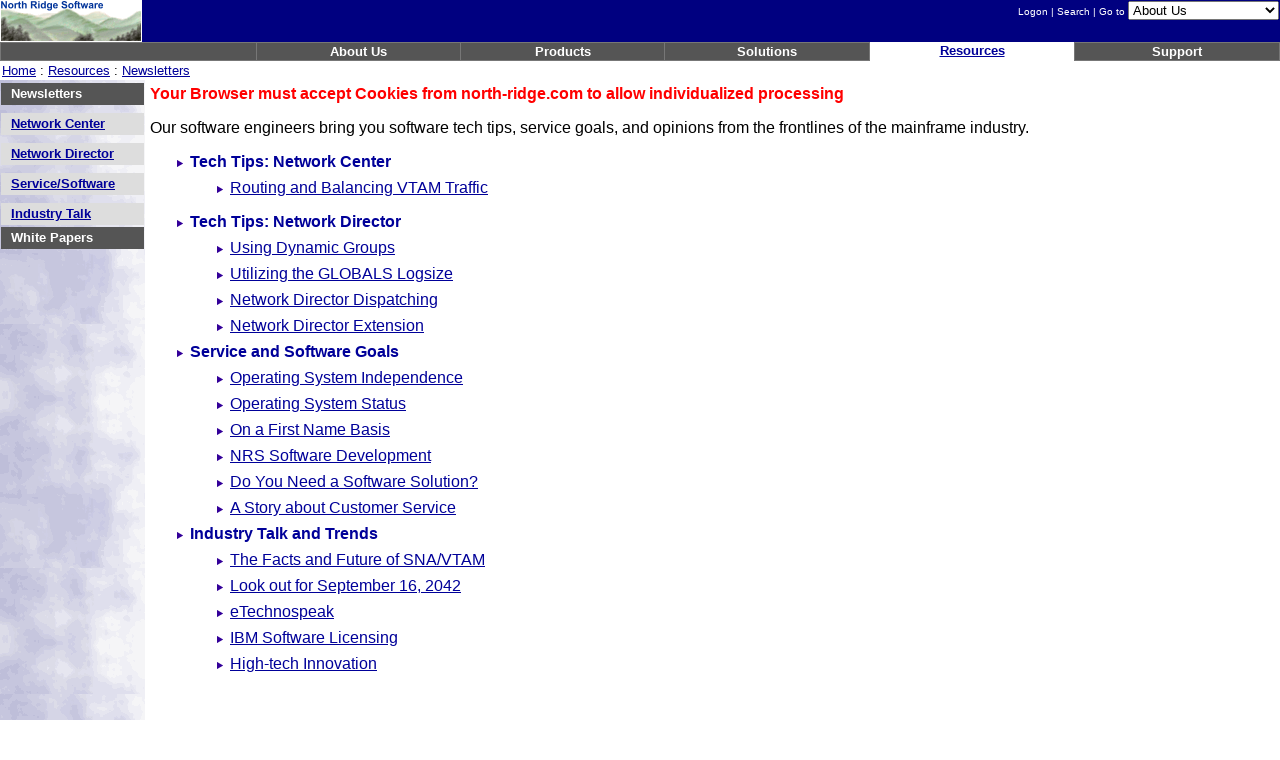

--- FILE ---
content_type: text/html; charset=UTF-8
request_url: http://north-ridge.com/newsletters
body_size: 2698
content:
<!DOCTYPE html PUBLIC "-//W3C//DTD XHTML 1.1//EN" "http://www.w3.org/TR/xhtml11/DTD/xhtml11.dtd">
<html xmlns="http://www.w3.org/1999/xhtml" xml:lang="en">
<!-- Version 6.2.6 by RidgeStar,  Questions? https://www.ridgestar.com or email webmaster@ridgestar.com  -->
<head>
<meta http-equiv="Content-Type" content="text/plain; charset=utf-8" />
<title>Resources: Newsletters</title>
<meta name="author" content="RidgeStar, Internet Services"/>
<meta name="no-email-collection" content="https://www.ridgestar.com/noemailcollection.php" />
<meta name="copyright" content="Copyright 2026 North Ridge Software, Inc." />
<meta name="last-modified" content="Thu, 15 Sep 2022 14:20:28 GMT" />
<meta name="description" content="North Ridge Reports - Newsletters" />
<link rel="apple-touch-icon" href="apple-touch-icon.png" />
<link rel="icon" href="/favicon.ico" />
<link rel="stylesheet" href="nrs600.css" type="text/css" />
<meta name="viewport" content="width=device-width, initial-scale=1.0" />
<script src="http://www.ridgestar.com/cdt.5401.js" type="text/javascript"></script>
<script src="http://www.ridgestar.com/cdc.618.js" type="text/javascript"></script></head>
<body id="idBody"><table style="width: 100%;  border-collapse: collapse;"><tr><td style="width: 140px;"><a href="index"><img src="nrslogo.png" title="North Ridge Software (6.2.6)" alt="North Ridge Software" style="display: block;" /></a></td><td class="topcmds"><form method="get" action="go.php" title="Go directly to a page?"><div><a href="https://north-ridge.com/logon" class="toc" title="Identify yourself to the Site?">Logon</a> | <a href="search" class="toc"  title="Use Google to search the Site?">Search</a> | Go to <select name="gotopic" onchange="top.location.href = this.form.gotopic.options[this.form.gotopic.selectedIndex].value;return false;"><option value="aboutus.php?gotopic=aboutus.php">About Us</option><option value="administrative.php?gotopic=administrative.php">Administrative</option><option value="affiliations.php?gotopic=affiliations.php">Affiliations</option><option value="buckets.php?gotopic=buckets.php">Buckets</option><option value="calendar.php?gotopic=calendar.php">Calendar</option><option value="computefees.php?gotopic=computefees.php">Compute Fees</option><option value="contactsupport.php?gotopic=contactsupport.php">Contact Support</option><option value="contactus.php?gotopic=contactus.php">Contact Us</option><option value="documentation.php?gotopic=documentation.php">Documentation</option><option value="employment.php?gotopic=employment.php">Employment</option><option value="licensing.php?gotopic=licensing.php">Licensing</option><option value="maintenance.php?gotopic=maintenance.php">Maintenance</option><option value="networkdirector.php?gotopic=networkdirector.php">Network Director</option><option value="networkdirectorfees.php?gotopic=networkdirectorfees.php">Network Director Fees</option><option value="overview.php?gotopic=overview.php">Overview</option><option value="products.php?gotopic=products.php">Products</option><option value="ptfs.php?gotopic=ptfs.php">PTFs</option><option value="search.php?gotopic=search.php">Search</option><option value="support.php?gotopic=support.php">Support</option><option value="tiers.php?gotopic=tiers.php">Tiers</option></select></div></form></td></tr></table><table style="width: 100%; border-collapse: collapse;"><tr><td class="toplevel" style="width: 140px;"></td><td class="toplevel"><a href="https://north-ridge.com/aboutus"  class="toc" title="Interested in About Us?">About Us</a></td><td class="toplevel"><a href="https://north-ridge.com/products"  class="toc" title="Interested in Products?">Products</a></td><td class="toplevel"><a href="https://north-ridge.com/solutions"  class="toc" title="Interested in Solutions?">Solutions</a></td><td class="toppicked"><a href="https://north-ridge.com/resources"  title="Interested in Resources?">Resources</a></td><td class="toplevel"><a href="https://north-ridge.com/support"  class="toc" title="Interested in Support?">Support</a></td></tr></table><table style="border-collapse: collapse;">
<tr><td colspan="6" class="toptrail"><a href="index">Home</a> : <a href="resources">Resources</a> : <a href="newsletters">Newsletters</a></td></tr><tr style="vertical-align: top;"><td style="background-image: url(tocback.png); height: 400px;">
<table style="padding: 0; width: 143px;" cellspacing="0"><tr><td></td></tr><tr><td class="toc1" title="North Ridge Software Newsletters?"><a href="newsletters?topic=" class="toc">Newsletters</a></td></tr><tr><td style="height: 6px;"></td></tr>
<tr><td class="toc2" title="Network Center articles"><a href="newsletters?topic=Network+Center">Network Center</a></td></tr><tr><td style="height: 6px;"></td></tr>
<tr><td class="toc2" title="Network Director articles?"><a href="newsletters?topic=Network+Director">Network Director</a></td></tr><tr><td style="height: 6px;"></td></tr>
<tr><td class="toc2" title="About our Service and Software objectives"><a href="newsletters?topic=Service+and+Software">Service/Software</a></td></tr><tr><td style="height: 6px;"></td></tr>
<tr><td class="toc2" title="Unsolicited Observations?"><a href="newsletters?topic=Industry+Talk">Industry Talk</a></td></tr><tr><td></td></tr><tr><td class="toc1" title="Product White Papers?"><a href="whitepapers?cdtScript=0" onclick="setAttribute('href','whitepapers?cdtScript=1&amp;cdtWidth='+window.innerWidth+'&amp;cdtHeight='+window.innerHeight);" class="toc">White Papers</a></td></tr></table></td><td class="content"><h1></h1><div class="error" title="NRS0109">Your Browser must accept Cookies from north-ridge.com to allow individualized  processing</div>
<noscript><div class="error">Your Browser should permit Javascript usage for north-ridge.com to operate properly</div></noscript>
<p>Our software engineers bring you software tech tips, service goals, and opinions from the frontlines of the mainframe industry.</p><ul><li><b class="heading">Tech Tips: Network Center</b><ul><li><a href="snl96p1.php">Routing and Balancing VTAM Traffic</a></li></ul></li></ul>	<ul>
	<li><b class="heading">Tech Tips: Network Director</b>
	<ul><li><a href="snl96p2.php">Using Dynamic Groups</a> </li>
	<li><a href="snl99p1.php">Utilizing the GLOBALS Logsize</a></li>
	<li><a href="snl99s2.php">Network Director Dispatching</a></li>
	<li><a href="snl97p2.php">Network Director Extension</a></li>
	</ul></li>
	<li><b class="heading">Service and Software Goals</b>
	<ul><li><a href="snl98p3.php">Operating System Independence</a></li>
	<li><a href="snl97p3.php">Operating System Status</a></li>
	<li><a href="snl97s2.php">On a First Name Basis</a></li>
	<li><a href="snl96w2.php">NRS Software Development</a></li>
	<li><a href="snl98p1.php">Do You Need a Software Solution?</a></li>
	<li><a href="snl99p3.php">A Story about Customer Service</a></li>
	</ul></li>
	<li><b class="heading">Industry Talk and Trends</b>
	<ul><li><a href="snl02w1.php">The Facts and Future of SNA/VTAM</a></li>
	<li><a href="snl98w2.php">Look out for September 16, 2042</a></li>
	<li><a href="snl98s1.php">eTechnospeak</a></li>
	<li><a href="snl98f1.php">IBM Software Licensing</a></li>
	<li><a href="snl99s1.php">High-tech Innovation</a></li></ul></li>
	</ul>
</td></tr>
<tr><td style="background-image: url(tocback.png); width: 130px;"></td><td colspan="2"><table style="width: 100%;"><tr><td colspan="4"><br /><img src="mainline.png" width="352" height="1" alt="----------" /> </td></tr><tr><td class="footnote"><address>Copyright &copy; 2026 by <a href="contactus" title="How to contact NRS?">North Ridge Software, Inc.</a>/<a href="mailto:WebMaster@North-Ridge.com" title="Initiate Email?">WebMaster@North-Ridge.com</a></address></td><td>&nbsp; &nbsp;</td><td align="right"><a href="http://www.RidgeStar.com"><img src="symbols/rsrmarker.png" width="30" height="23"  title="RidgeStar, Internet Services" alt="RidgeStar, Internet Services" /></a></td></tr></table></td></tr></table></table>
<script type="text/javascript"> function QOnload(f) {if(typeof window.onload != "function") {window.onload = f;} else {var cache = window.onload;window.onload = function() {if(cache) {cache();}f();};}};QOnload(xCDT);QOnload(xCDC);</script></body></html>

--- FILE ---
content_type: text/css
request_url: http://north-ridge.com/nrs600.css
body_size: 6189
content:
* {font-family:sans-serif;}
a:link {color: #000099;font-family: sans-serif;   }
a:visited {color: #000099;font-family: sans-serif;   }
a:hover {color: #ffffff; font-family: sans-serif; background-color: #000099;}
a.toc:link {color: #ffffff; font-family: sans-serif; text-decoration: none;}
a.toc:visited {color: #eeeeee; font-family: sans-serif; text-decoration: none;}
a.toc:hover {color: black; font-family: sans-serif; background-color: #ffffff;}
a.logolink:link{text-decoration: none;}
a.logolink:visited{text-decoration: none;}
a.logolink:hover {text-decoration: none; background-color: transparent;}
blockquote {font: italic; font-family: sans-serif; font-size: normal;}
body {margin: 0px; font-family: sans-serif; background-color: white;}
b {color: black;}
dt {color: #000099; font-weight: bold; font-family: sans-serif;}
h1 {color: #000099; font-weight: bold; font-family: sans-serif; font-size: x-large; margin: 0px;}
h2 {color: #000099; font-weight: bold; font-family: sans-serif; font-size: normal;}
h3 {color: #000099; font-weight: bold; font-family: sans-serif; margin-bottom: 0px;}
h4 {color: #000099; font-weight: bold; font-family: sans-serif;}
h5 {color: #000099; font-weight: bold; font-family: sans-serif;}
hr {margin: 0; border: solid #000099; border-width: 1px; }
img {border: 0px;}
input {font-size: small;}
li {margin-top: 8px;}
select {font-size: small;}
textarea {width: 95%;}
th {background-color: #000099; color: #ffffff;; font-size: normal;}
ul {list-style-image: url("arrow.gif");}
.actions {white-space:nowrap;}
.alert {color: orange; font-weight: bold; font-family: sans-serif;}
.c1 {background-color: #dddddd;}
.c2 {background-color: #eeeeee;}
.rsr_calendar {border: ridge #000099; border-width: 3px; margin: auto;}
.calendarday {border: solid #555555; background: #fcfcfc; border-width: 1px; vertical-align: top;  font-size: smaller;}
.calendardate {font-size: medium;}
.calendarmonths {background-color: #cccccc; font-size: smaller; text-align: center;}
.calendarout {background: #cccccc; border-width: 1px; width: 60px; height: 60px;vertical-align: top;  font-size: smaller;}
.calendartoday {border: solid black; background: #dddddd; border-width: 1px; vertical-align: top; width: 60px; height: 60px;font-size: smaller;}
.center{text-align: center; margin: auto;}
.code {font-size: small; color: blue; font-family: sans-serif; }
.content {padding: 5px; font-family: sans-serif;}
.criteria {margin: auto;}
.debug {font-size: smaller; margin: 10px 5px 5px 10px; background-color: #eeeeee;}
.dotted {border:dashed #dddddd;border-width:1px;margin-bottom:1px;}
.emphasizedheader{font-size: small; margin: auto; background-color: #e2e2e2; padding: 9px; border: 9px solid #e2e2e2; width: 80%; margin-top: 20px;}
.error {color: red; font-weight: bold; font-family: sans-serif;}
.fail {font-family: sans-serif; background-color: #000099; color: white; font-weight: bold; text-align: center;}
.featurelist {padding: 3px; width: 480px; margin: auto;}
.features {width: 85%; padding: 5px; margin: auto;}
.fn {font-size: 8pt; font-family: sans-serif;}
.footnote {font-size: 8pt; font-family: sans-serif;}
.formdata {margin: auto; spacing: 2px; }
.heading {color: #000099; font-weight: bold; font-family: sans-serif; text-align: center;}
.hilt {font-weight: bold;}
.hilite {padding-top: 15px; text-align: center; margin: auto; font-size: small; width: 140px;}
.inctr {font-family: sans-serif; background-color: #eeeeee; text-align: center;}
.info {color: #000099; font-weight: bold; font-family: sans-serif;}
.inptr {font-family: sans-serif; background-color: #eeeeee; text-align: right;}
.input {font-family: sans-serif; background-color: #eeeeee; text-align: left;}
.learnmore{border: 1px solid #330066; background-color: #dddddd; width: 50%; padding: 90px;}
.listptf {font-size: 8pt; font-family: "lucida console", courier; margin: 15; background-color: #eeeeee;}
.nomargin {margin:0px;padding:0px;}
.nosplit {white-space:nowrap;}
.paddedbox {font-size: 9pt; font-family: sans-serif; background-color: #dddddd; margin: 10px;}
.ptf {font-size: small; font-family: "lucida console", courier;background-color: #eeeeee; }
.results {margin: auto;}
.right {float: right; text-align: right;}
.seperateproduct{vertical-align: top; border-bottom: 2px solid #330099;}
.showaction {text-align:right;white-space:nowrap;}
.term {font-weight: bold; font-family: sans-serif; background-color: #dddddd; text-align: center;}
.termrgt {font-weight: bold; font-family: sans-serif; background-color: #dddddd; text-align:right;}
.test {margin-left: 20px; line-height: 150%; margin-right: 20;}
.test1 {margin-left: 38px; margin-right: 38px; font-size: small; width: 129px;}
.toc1 {background-color: #555555; color: white; font-weight: bold; font-family: sans-serif; font-size: small; height:20px; padding-left: 10px; text-align: left; padding-left: 10px;}
.toc2 {background-color: #dddddd; font-size: small; font-weight: bold; color: #000099; font-family: sans-serif; height:20px; padding-left: 10px;text-align: left;}
.toc3 {font-size: small; color: #000099; font-family: sans-serif; background-color: #eeeeee; height: 20px; padding-left: 20px;}
.topcmds {background-color: navy; font-size: x-small;  text-align: right; color: white; vertical-align: top;}
.toplevel {background-color: #555555; font-size: small; text-align: center; color: white; border: 1px solid #777777;font-weight: bold; width: 111px;}
.toppicked {background-color: white; font-size: small; text-align: center; color: #00ee99; border-width: 0; font-weight: bold; width: 111px;}
.toptrail { font-size: small; padding: 2px;}
.warning {color: red; font-weight: bold; font-family: sans-serif;}
.whatisnew {vertical-align: top; width:40%; background-color: #f5f5f5; border: 1px solid #000099;}
.whatsnewtitle {font-size:large; font-family: sans-serif; color: White; font-weight: bold; background-color: #000099; text-align: center;}
.whatsnewdate {font-family: sans-serif;color: black;  font-weight: bold; background-color: #cccccc; font-size: small; }
.whatsnew {font-size: small; font-family: sans-serif; background-color: #dddddd; }
